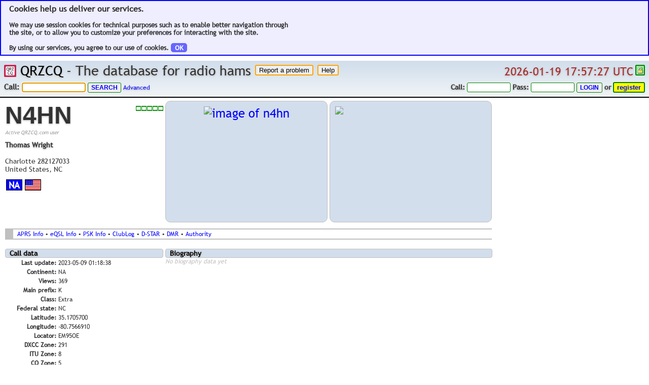

--- FILE ---
content_type: text/html; charset=UTF-8
request_url: https://www.qrzcq.com/call/N4HN
body_size: 5670
content:
<!DOCTYPE html PUBLIC "-//W3C//DTD XHTML 1.0 Transitional//EN"
	"http://www.w3.org/TR/xhtml1/DTD/xhtml1-transitional.dtd">
<html lang="en" xmlns="http://www.w3.org/1999/xhtml" prefix="og: http://ogp.me/ns#">
<head>	<meta http-equiv="X-UA-Compatible" content="ie=edge,chrome=1"/>
	<meta name="robots" content="index, follow"/>
	<meta name="keywords"
		  content="Amateur, Ham, Radio, Ham Radio, Shortwave, QRZCQ, QRZ CQ, CQ QRZ, QRZ-CQ, QRZ, CQ, Database, Call, Callsign, Callsign Lookup, Radio, Hams, Lookup, Hamfest, Contest, Calendar, DX-Cluster, DXcluster, DX Cluster, Online Log, QSL Manager, QSL Info, Contest Calendar, Call Data, Call Biography, Ham Equipment, DX Cluster Online"/>
	<link rel="shortcut icon" type="image/png" href="/img/og.png"/>
	<link rel="icon" type="image/x-icon" href="/img/og.png"/>
	<meta name="viewport" content="width=1024, initial-scale=1.0, user-scalable=yes, maximum-scale=2.0"/>
	<meta name="mobile-web-app-capable" content="yes">
	<link rel="shortcut icon" sizes="128x128" href="/img/og.png">
	<link rel="apple-touch-icon" href="/img/og.png"/>
	<link rel="apple-touch-icon-precomposed" href="/img/og.png"/>
	<link rel="apple-touch-startup-image" href="/img/og.png"/>
	<link rel="search" type="application/opensearchdescription+xml" title="QRZCQ Call Search"
		  href="http://qrzcq.com/opensearch.xml"/>
	<meta name="apple-mobile-web-app-capable" content="yes"/>
	<meta name="apple-mobile-web-app-status-bar-style" content="black-translucent"/>
<meta property="og:title" content="N4HN Callsign on QRZCQ.com" />
<meta property="og:type" content="public_figure" />
<meta property="og:locale" content="en_US" />
<meta property="og:url" content="http://qrzcq.com/call/N4HN" />
<meta property="og:site_name" content="QRZCQ" />
<meta property="og:image" content="http://qrzcq.com/crupics/n4hn/320/240/1.jpg" />
<meta property="og:description" content="Ham radio call database for everyone" />
<link rel="stylesheet" type="text/css" href="https://cdn.qrzcq.net/static/5f7f5da0c01de737f26ac68af9175673.css" /><title>N4HN Callsign on QRZCQ - The database for radio hams</title><link rel="stylesheet" type="text/css" href="https://cdn.qrzcq.net/static/3df2914177c12c662e8f6a3dff2e4fef.css" /><link rel="stylesheet" type="text/css" href="https://cdn.qrzcq.net/static/92172cbbfdb39739348c0c5559d809fb.css" /><link rel="stylesheet" type="text/css" href="https://cdn.qrzcq.net/static/31c0deff8b59266edf9fdfca460e399f.css" /><link rel="stylesheet" type="text/css" href="https://cdn.qrzcq.net/static/a808e3bce0c5f399c884c2c07d7bcf86.css" /><link rel="stylesheet" type="text/css" href="https://cdn.qrzcq.net/static/2bfd08183087259ea4e0ca643e36bd41.css" /><link rel="stylesheet" type="text/css" href="https://cdn.qrzcq.net/static/56ac2df0ed80a34b72e17e33fdc6391d.css" /><link rel="stylesheet" type="text/css" href="https://cdn.qrzcq.net/static/69c5b21aae0aefd2bb41221de5284dc4.css" /><link rel="stylesheet" type="text/css" href="https://cdn.qrzcq.net/static/574616d61c0b3b62ff5f412c9e9665b5.css" /><link rel="stylesheet" type="text/css" href="/arlog2/jquery.fancybox.min.css" /><link rel="stylesheet" type="text/css" href="https://cdn.qrzcq.net/static/5472ed0725ddb01c92257f1fcd4fd366.css" /><link rel="stylesheet" type="text/css" href="https://cdn.qrzcq.net/static/4d2a9ebc5fef723df42e41fb2f8eb258.css" /><script type="text/javascript" charset="utf-8" src="https://cdn.qrzcq.net/static/397754ba49e9e0cf4e7c190da78dda05.js"></script><script type="text/javascript" charset="utf-8" src="https://cdn.qrzcq.net/static/cc9e759f24ba773aeef8a131889d3728.js"></script><script type="text/javascript" charset="utf-8" src="https://cdn.qrzcq.net/static/fd255415839568e52a48da5de5af244c.js"></script><script type="text/javascript" charset="utf-8" src="https://cdn.qrzcq.net/static/79d87eacd5040d00fc30ae04a0d23643.js"></script><script type="text/javascript" charset="utf-8" src="https://cdn.qrzcq.net/static/39dd28001370612fd64605c6da459ee5.js"></script><script type="text/javascript" charset="utf-8" src="https://cdn.qrzcq.net/static/fd0a5e3d95ac5a2f16e492ed2c531bff.js"></script><script type="text/javascript" charset="utf-8" src="https://cdn.qrzcq.net/static/dc251cb6258e08ca586393bfbb18ba5c.js"></script><script type="text/javascript" charset="utf-8" src="https://cdn.qrzcq.net/static/556d27380f8e4da47524c00e527637b1.js"></script><script type="text/javascript" charset="utf-8" src="https://cdn.qrzcq.net/static/588b548a49f22dd17699f34ca9a32cb8.js"></script><script type="text/javascript" charset="utf-8" src="https://cdn.qrzcq.net/static/6674f357330cfb7b5c3ca88e09023d52.js"></script><script type="text/javascript" charset="utf-8" src="https://cdn.qrzcq.net/static/648f0048aae3fd695689e82cc3c01c20.js"></script><script type="text/javascript" charset="utf-8" src="/plain_functions.js?t60=29480757"></script><script type="text/javascript" charset="utf-8" src="https://cdn.qrzcq.net/static/99bf1b7ae0f64a21ea721505213e1d23.js"></script><!-- Piwik -->
<script type="text/javascript">
  var _paq = _paq || [];
  _paq.push(['trackPageView']);
  _paq.push(['enableLinkTracking']);
  (function() {
	  var u="https://www.qrzcq.com/piwik/";
    _paq.push(['setTrackerUrl', u+'piwik.php']);
    _paq.push(['setSiteId', 1]);
    var d=document, g=d.createElement('script'), s=d.getElementsByTagName('script')[0];
    g.type='text/javascript'; g.async=true; g.defer=true; g.src=u+'piwik.js'; s.parentNode.insertBefore(g,s);
  })();
</script>
<noscript><p><img src="https://www.qrzcq.com/piwik/piwik.php?idsite=1" style="border:0;" alt="" /></p></noscript>
<!-- End Piwik Code -->
</head><body style="min-width: 1000px; ">
<!-- ### BEGIN BODY ### -->
<div id="infodiv"></div>
<div id="placeforinfo"></div><div style="border: 2px solid blue; background-color: #eeeeff; margin-bottom: 0px; padding: 6px; font-weight: bold; font-size: 13px; padding-left: 16px; margin-bottom: 10px;"><font style="font-size: 16px; ">Cookies help us deliver our services.</font><br /><br />We may use session cookies for technical purposes such as to enable better navigation through<br />the site, or to allow you to customize your preferences for interacting with the site.<br /><br />By using our services, you agree to our use of cookies. <a href="/cookiesackie.php" class="round5" style="background-color: #6666ff; color: white; padding-left: 8px; padding-right: 8px; font-weight: bold; " title="Cookies has to be enabled for this">OK</a></div><div id="minmaxpage"></div><div class="top" id="div-top"><table cellpadding="0" cellspacing="0" border="0" width="100%"><tr><td class="topslogan nowr"><a href="/"><img src="https://cdn.qrzcq.net/img/og.png" height="24" width="24" style="margin: 0; border 0; padding: 0; " title="Home" align="top" alt="home" /></a>&nbsp;<a href="/">QRZCQ</a> - The database for radio hams&nbsp;<form method="post" action="/page/bugreport"><input type="submit" name="button" value="Report a problem" class="bugbutton" style="vertical-align: top; " /><input type="hidden" name="jumponly" value="get" /></form>&nbsp;<form method="post" action="/go/help"><input type="submit" name="button" value="Help" class="bugbutton" style="vertical-align: top; " /><input type="hidden" name="jumponly" value="get" /></form></td><td align="right" valign="top" class="nowr"><div class="datetime" id="jsdatetime" title="world time in the utc zone">2026-01-19 17:57:27 UTC</div>&nbsp;<a href="https://www.ssllabs.com/ssltest/analyze.html?d=www.qrzcq.com" target="_blank"><img src="/img/https.png" class="https" title="secure connection" width="13" height="15"></a></td></tr></table><table cellpadding="0" cellspacing="0" border="0" width="100%"><tr><td class="topsearch nowr"><form class="topsearch" method="get" name="search" action="/"><p class="topsearch">Call:</p>&nbsp;<input type="text" name="q" class="topsearch" value="" id="callsearch" />&nbsp;<input type="submit" class="newbutton" value="search" /><input type="hidden" value="search" />&nbsp;<a href="/page/advsrch">Advanced</a></form></td><td class="nowr">&nbsp;</td><td class="toplogin nowr"><img id="ajaxloader" class="ajaxloader" src="/img/ico_circ_queued.png" style="padding-right: 8px;" width="9" height="10" title="network request" /><form class="toplogin" method="post" action="https://www.qrzcq.com/page/account"><p class="toplogin">Call:</p>&nbsp;<input type="text" name="username" style="text-transform: uppercase; " class="toplogin" value="" />&nbsp;<p class="toplogin">Pass:</p>&nbsp;<input type="password" name="password" class="toplogin" />&nbsp;<input type="hidden" name="after_login" value="%2Fcall%2FN4HN" /><input type="submit" name="action" class="newbutton" value="login" title="secure login" /><input type="hidden" name="action" value="login" /></form>&nbsp;<p class="toplogin">or</p>&nbsp;<form class="toplogin" method="post" action="https://www.qrzcq.com/page/account"><input type="hidden" name="page" value="account" /><input type="submit" name="action" class="registerbutton" value="register" title="secure register" /></form></tr></table></div>
<table cellpadding="2" cellspacing="0" border="0" width="980" class="haminfo"><tr><td width="326" valign="top"><table cellpadding="0" cellspacing="0" width="100%" border="0"><tr><td valign="top" align="left" style="height: 69px;" ><font style="font-size: 36pt; font-weight: bold; color: #333; font-family: arial; text-shadow: 0px 1px 0px #f1f1f1, 0px 1px 3px #999; ">N4HN</font><br /><p class="undercall">Active QRZCQ.com user</p></td><td valign="top" align="right" rowspan="2" style="white-space: nowrap; padding-top: 10px;" width="30%"><img src="/img/act0.png" height="10" width="54" style="margin-bottom: 4px; " title="activity index: 0 of 5" alt="activity index: 0 of 5" /><br /></td></tr><tr><td valign="top" align="left" style="padding-top: 10px;"><p class="haminfoaddress"><b style="text-shadow: 0px 1px 0px #f1f1f1, 0px 1px 3px #999; ">Thomas Wright</b><br /><br />Charlotte 282127033<br />United States, NC</td></tr><tr><td valign="top" align="left" style="white-space: nowrap; padding-top: 10px;"><table cellpadding="2" cellspacing="0" border="0" width="100%"><tr><td width="32"><div class="continent">NA</div></td><td width="32"><img src="[data-uri]" class="symbol" width="32" height="22" title="united states" alt="united states" /></td><td></td></tr></table></td><td valign="top" align="right" style="white-space: nowrap; padding-top: 10px;"></td></tr><tr><td valign="top" align="left" colspan="2" style="padding-top: 10px; line-height: 1.3em;"><font class="haminfolink"></font></td></tr></table></td><td width="33%" valign="top" align="left"><div class="picdummy" style="height: 218px; "><a rel="lightbox" class="fancypic" href="/userpics/n4hn/1.jpg" title="N4HN / Pic 1"><img id="user-first-pic" src="https://cdn.qrzcq.net/crupics/n4hn/298/218/1.jpg" style="max-width: 298px; max-height: 218px; " alt="image of n4hn" /></a></div></td><td width="33%" valign="top"><div class="haminfomap" id="haminfomap"><img src="/statmap/staticmap.php?size=298x218&center=35.170570,-80.756691&zoom=10&maptype=mapnik&markers=35.170570,-80.756691,ol-marker" /></div></td></tr><tr><td colspan="3"><div class="calllinks"><font class="haminfolink"><a href="/to/Lf1WEc" target="_blank" title="external aprs lookup">APRS Info</a>&nbsp;&bull;&nbsp;<a href="/to/Kc62Gp" target="_blank" title="external eqsl lookup">eQSL Info</a>&nbsp;&bull;&nbsp;<a href="/to/jUKE9o" target="_blank" title="external pskreporter lookup">PSK Info</a>&nbsp;&bull;&nbsp;<a href="/to/vlnKA1" target="_blank" title="external clublog search">ClubLog</a>&nbsp;&bull;&nbsp;<a href="/to/dVGJgP" target="_blank" title="external dstardb search">D-STAR</a>&nbsp;&bull;&nbsp;<a href="/to/HOzu2G" target="_blank" title="external ham-digital search">DMR</a>&nbsp;&bull;&nbsp;<a href="/to/6xf7XT" target="_blank" title="authority lookup at fcc">Authority</a></font></div></td></tr><tr><td rowspan="3" valign="top"><p class="calldata">Call data</p><table width="100%"><tr><td align="right" valign="top" width="33%" style="white-space: nowrap; "><b>Last update:</b></td><td align="left">2023-05-09 01:18:38</td></tr><tr><td align="right" valign="top" width="33%" style="white-space: nowrap; "><b>Continent:</b></td><td align="left">NA</td></tr><tr><td align="right" valign="top" width="33%" style="white-space: nowrap; "><b>Views:</b></td><td align="left">369</td></tr><tr><td align="right" valign="top" width="33%" style="white-space: nowrap; "><b>Main prefix:</b></td><td align="left">K</td></tr><tr><td align="right" valign="top" width="33%" style="white-space: nowrap; "><b>Class:</b></td><td align="left">Extra</td></tr><tr><td align="right" valign="top" width="33%" style="white-space: nowrap; "><b>Federal state:</b></td><td align="left">NC</td></tr><tr><td align="right" valign="top" width="33%" style="white-space: nowrap; "><b>Latitude:</b></td><td align="left">35.1705700</td></tr><tr><td align="right" valign="top" width="33%" style="white-space: nowrap; "><b>Longitude:</b></td><td align="left">-80.7566910</td></tr><tr><td align="right" valign="top" width="33%" style="white-space: nowrap; "><b>Locator:</b></td><td align="left">EM95OE</td></tr><tr><td align="right" valign="top" width="33%" style="white-space: nowrap; "><b>DXCC Zone:</b></td><td align="left">291 </td></tr><tr><td align="right" valign="top" width="33%" style="white-space: nowrap; "><b>ITU Zone:</b></td><td align="left">8</td></tr><tr><td align="right" valign="top" width="33%" style="white-space: nowrap; "><b>CQ Zone:</b></td><td align="left">5</td></tr><tr><td align="right" valign="top" width="33%" style="white-space: nowrap; "><b>ULS record:</b></td><td align="left"><a href="/to/EqjugZ" target="_blank">2565458</a></td></tr><tr><td align="right" valign="top" width="33%" style="white-space: nowrap; "><b>Issued:</b></td><td align="left">2003-12-05</td></tr></table><p class="qsldata">QSL data</p><table width="100%"><tr><td align="right" valign="top" width="33%" style="white-space: nowrap; "><b>eQSL QSL:</b></td><td align="left"><font style="color: gray; ">no</font></td></tr><tr><td align="right" valign="top" width="33%" style="white-space: nowrap; "><b>Bureau QSL:</b></td><td align="left"><font style="color: gray; ">no</font></td></tr><tr><td align="right" valign="top" width="33%" style="white-space: nowrap; "><b>Direct QSL:</b></td><td align="left"><font style="color: gray; ">no</font></td></tr><tr><td align="right" valign="top" width="33%" style="white-space: nowrap; "><b>LoTW QSL:</b></td><td align="left"><font style="color: green; ">YES</font></td></tr></table></td><td colspan="2" width="66%" valign="top"><div style="width: 645px; word-wrap: break-word; "><p class="biography">Biography</p><p style="color: silver; display: inline; font-style: italic; ">No biography data yet</p><div id="area-worked"><font class="loading"></font></div></div></td></tr><tr><td colspan="2" valign="top"><div id="area-dxcluster"></div></td></tr><tr><td colspan="2" valign="top"><div id="area-logman"></div></td></tr></table><div class="bottom" id="div-bottom">
<table cellpadding="0" cellspacing="0" border="0" width="100%"><tr><td>&nbsp;<p class="footer">&bull;</p>&nbsp;<p class="rev">Rev. 2d9bf23568</p>&nbsp;<p class="footer">&bull;</p>&nbsp;<p class="footer" title="Render time">Run: 0.032s</p>&nbsp;<p class="footer">&bull;</p>&nbsp;<p class="footer">View: 0x0</p>&nbsp;<p class="footer">&bull;</p>&nbsp;<p class="footer">Browser: CHR</p>&nbsp;<p class="footer">&bull;</p>&nbsp;<p class="footer" title="Do Not Track not active"><s><a href="/dnt.php">DNT</a></s></p>&nbsp;<p class="footer">&bull;</p>&nbsp;<p class="footer"><a href="/page/getlatlon" title="GetLatLon">GLL</a></p>&nbsp;<p class="footer">&bull;</p>&nbsp;</td><td align="right"></td><td align="right"><p class="footer">&bull;&nbsp;ALL RIGHTS RESERVED. &copy; 2011-2026 BY QRZCQ&trade;&nbsp;&bull;&nbsp;<a href="/page/terms"><b>TERMS OF SERVICE</b></a>&nbsp;&bull;&nbsp;<a href="/page/privacy"><b>PRIVACY POLICY</b></a>&nbsp;&bull;&nbsp;<a href="/page/impressum"><b>IMPRINT / IMPRESSUM</b></a>&nbsp;&bull;</p></td></tr></table></div>
<script type="text/javascript" charset="utf-8">var cmdkey = "41691d968395cc93bc077713c730e4f8";var cmdset = "reload,cmdkey";var callview = 1;var action = "";var page = "";var type = "";var chatroom = 0;var from_advanced = 0;var session_authorized = 0;var session_admin = 0;var dxlimit = 0;var pingpong_enabled = 1;var dyn_dx_cluster_last_id = 0;var cluster_reload_timer = 30;var http = "https";var callsign = "N4HN";var call = "N4HN";var pjax_enabled = 0;var ajax_enabled = 1;var ready_enabled = 1;var up_id = "";var unix_timestamp = 1768845447;var cdn_enabled = 0;var cdn_base_url = "https://cdn.qrzcq.net";var ping_cached = "0";var user_gs = 0;var user_dh = 0;var MOBILE = 0;var FSDX = 0;var MYHOST = "www.qrzcq.com";var top_notification = 0;var zoomed_haminfo_view = 0;</script>
<!-- ### ENDOF BODY ### -->
</body></html>
<!--       _
       .__(.)< (MEOW)
        \___)   
 ~~~~~~~~~~~~~~~~~~-->
